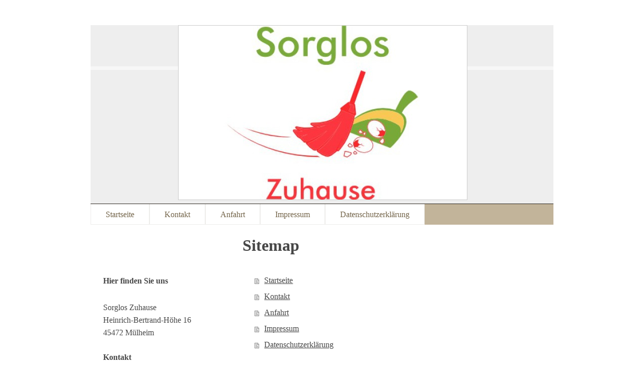

--- FILE ---
content_type: text/html; charset=UTF-8
request_url: https://www.sorglos-zuhause.info/sitemap/
body_size: 5087
content:
<!DOCTYPE html>
<html lang="de"  ><head prefix="og: http://ogp.me/ns# fb: http://ogp.me/ns/fb# business: http://ogp.me/ns/business#">
    <meta http-equiv="Content-Type" content="text/html; charset=utf-8"/>
    <meta name="generator" content="IONOS MyWebsite"/>
        
    <link rel="dns-prefetch" href="//cdn.website-start.de/"/>
    <link rel="dns-prefetch" href="//106.mod.mywebsite-editor.com"/>
    <link rel="dns-prefetch" href="https://106.sb.mywebsite-editor.com/"/>
    <link rel="shortcut icon" href="//cdn.website-start.de/favicon.ico"/>
        <title>Sorglos Zuhause - Startseite</title>
    <style type="text/css">@media screen and (max-device-width: 1024px) {.diyw a.switchViewWeb {display: inline !important;}}</style>
    <style type="text/css">@media screen and (min-device-width: 1024px) {
            .mediumScreenDisabled { display:block }
            .smallScreenDisabled { display:block }
        }
        @media screen and (max-device-width: 1024px) { .mediumScreenDisabled { display:none } }
        @media screen and (max-device-width: 568px) { .smallScreenDisabled { display:none } }
                @media screen and (min-width: 1024px) {
            .mobilepreview .mediumScreenDisabled { display:block }
            .mobilepreview .smallScreenDisabled { display:block }
        }
        @media screen and (max-width: 1024px) { .mobilepreview .mediumScreenDisabled { display:none } }
        @media screen and (max-width: 568px) { .mobilepreview .smallScreenDisabled { display:none } }</style>
    <meta name="viewport" content="width=device-width, initial-scale=1, maximum-scale=1, minimal-ui"/>

<meta name="format-detection" content="telephone=no"/>
        <meta name="keywords" content="Putzen,  Reinigung,  Pflege,  Gebäudereinigiung,  Büro,  Haus,  Firma,  Praxis,  Garten"/>
            <meta name="description" content="In aufgeräumten und sauberen Räumen zu leben und zu arbeiten ist ein Wunsch, den wir alle haben. Sorglos Zuhause übernimmt diese Aufgaben gerne für Sie."/>
            <meta name="robots" content="index,follow"/>
        <link href="//cdn.website-start.de/templates/2061/style.css?1758547156484" rel="stylesheet" type="text/css"/>
    <link href="https://www.sorglos-zuhause.info/s/style/theming.css?1701782294" rel="stylesheet" type="text/css"/>
    <link href="//cdn.website-start.de/app/cdn/min/group/web.css?1758547156484" rel="stylesheet" type="text/css"/>
<link href="//cdn.website-start.de/mod/common/files/generated/modules-main.css" rel="stylesheet" type="text/css"/>
    <link href="//cdn.website-start.de/app/cdn/min/group/mobilenavigation.css?1758547156484" rel="stylesheet" type="text/css"/>
    <link href="https://106.sb.mywebsite-editor.com/app/logstate2-css.php?site=206632816&amp;t=1765621024" rel="stylesheet" type="text/css"/>

<script type="text/javascript">
    /* <![CDATA[ */
var stagingMode = '';
    /* ]]> */
</script>
<script src="https://106.sb.mywebsite-editor.com/app/logstate-js.php?site=206632816&amp;t=1765621024"></script>

    <link href="//cdn.website-start.de/templates/2061/print.css?1758547156484" rel="stylesheet" media="print" type="text/css"/>
    <script type="text/javascript">
    /* <![CDATA[ */
    var systemurl = 'https://106.sb.mywebsite-editor.com/';
    var webPath = '/';
    var proxyName = '';
    var webServerName = 'www.sorglos-zuhause.info';
    var sslServerUrl = 'https://www.sorglos-zuhause.info';
    var nonSslServerUrl = 'http://www.sorglos-zuhause.info';
    var webserverProtocol = 'http://';
    var nghScriptsUrlPrefix = '//106.mod.mywebsite-editor.com';
    var sessionNamespace = 'DIY_SB';
    var jimdoData = {
        cdnUrl:  '//cdn.website-start.de/',
        messages: {
            lightBox: {
    image : 'Bild',
    of: 'von'
}

        },
        isTrial: 0,
        pageId: 7    };
    var script_basisID = "206632816";

    diy = window.diy || {};
    diy.web = diy.web || {};

        diy.web.jsBaseUrl = "//cdn.website-start.de/s/build/";

    diy.context = diy.context || {};
    diy.context.type = diy.context.type || 'web';
    /* ]]> */
</script>

<script type="text/javascript" src="//cdn.website-start.de/app/cdn/min/group/web.js?1758547156484" crossorigin="anonymous"></script><script type="text/javascript" src="//cdn.website-start.de/s/build/web.bundle.js?1758547156484" crossorigin="anonymous"></script><script type="text/javascript" src="//cdn.website-start.de/app/cdn/min/group/mobilenavigation.js?1758547156484" crossorigin="anonymous"></script><script src="//cdn.website-start.de/mod/common/files/generated/modules-main-de_DE.js" type="text/javascript"></script>
<script type="text/javascript" src="https://cdn.website-start.de/proxy/apps/static/resource/dependencies/"></script><script type="text/javascript">
                    if (typeof require !== 'undefined') {
                        require.config({
                            waitSeconds : 10,
                            baseUrl : 'https://cdn.website-start.de/proxy/apps/static/js/'
                        });
                    }
                </script><script type="text/javascript">if (window.jQuery) {window.jQuery_1and1 = window.jQuery;}</script>
<meta name="description" content="Haushaltsagentur"/>
<meta name="keywords" content="Haushaltshilfe, Putzfrau, Reinigungsfirma, Wohnungsreinigung, Putzfirma, Treppenhausreinigung, Hilfe im Haushalt, Essen, Mülheim, Oberhausen"/>
<meta name="robots" content="all"/>
<meta name="“title“" content="“Haushaltshilfe" in="Mülheim, Essen, Oberhausen"/>
<script type="text/javascript">if (window.jQuery_1and1) {window.jQuery = window.jQuery_1and1;}</script>
<script type="text/javascript" src="//cdn.website-start.de/app/cdn/min/group/pfcsupport.js?1758547156484" crossorigin="anonymous"></script>    <meta property="og:type" content="business.business"/>
    <meta property="og:url" content="https://www.sorglos-zuhause.info/"/>
    <meta property="og:title" content="Sorglos Zuhause - Startseite"/>
            <meta property="og:description" content="In aufgeräumten und sauberen Räumen zu leben und zu arbeiten ist ein Wunsch, den wir alle haben. Sorglos Zuhause übernimmt diese Aufgaben gerne für Sie."/>
                <meta property="og:image" content="https://www.sorglos-zuhause.info/s/misc/logo.jpg?t=1762176643"/>
        <meta property="business:contact_data:country_name" content="Deutschland"/>
    
    <meta property="business:contact_data:locality" content="Mülheim"/>
    
    <meta property="business:contact_data:email" content="sorglos.zuhause@gmx.de"/>
    <meta property="business:contact_data:postal_code" content="45472"/>
    <meta property="business:contact_data:phone_number" content=" +49 170 4923665"/>
    <meta property="business:contact_data:fax_number" content=" 0208 82115204"/>
    
</head>


<body class="body   cc-pagemode-sitemap diyfeSidebarLeft diy-market-de_DE" data-pageid="1157140" id="page-1157140">
    
    <div class="diyw">
        <div class="diyweb">
	<div class="diyfeMobileNav">
		
<nav id="diyfeMobileNav" class="diyfeCA diyfeCA2" role="navigation">
    <a title="Navigation aufklappen/zuklappen">Navigation aufklappen/zuklappen</a>
    <ul class="mainNav1"><li class=" hasSubNavigation"><a data-page-id="1157140" href="https://www.sorglos-zuhause.info/" class=" level_1"><span>Startseite</span></a></li><li class=" hasSubNavigation"><a data-page-id="1157141" href="https://www.sorglos-zuhause.info/kontakt/" class=" level_1"><span>Kontakt</span></a></li><li class=" hasSubNavigation"><a data-page-id="1157142" href="https://www.sorglos-zuhause.info/anfahrt/" class=" level_1"><span>Anfahrt</span></a></li><li class=" hasSubNavigation"><a data-page-id="1157143" href="https://www.sorglos-zuhause.info/impressum/" class=" level_1"><span>Impressum</span></a></li><li class=" hasSubNavigation"><a data-page-id="1533895" href="https://www.sorglos-zuhause.info/datenschutzerklärung/" class=" level_1"><span>Datenschutzerklärung</span></a></li></ul></nav>
	</div>
	<div class="diywebEmotionHeader">
		<div class="diywebLiveArea">
			<div class="diywebMainGutter">
				<div class="diyfeGE">
					<div class="diywebGutter">
						
<style type="text/css" media="all">
.diyw div#emotion-header {
        max-width: 920px;
        max-height: 355px;
                background: #EEEEEE;
    }

.diyw div#emotion-header-title-bg {
    left: 0%;
    top: 20%;
    width: 100%;
    height: 2%;

    background-color: #FFFFFF;
    opacity: 0.50;
    filter: alpha(opacity = 50);
    }
.diyw img#emotion-header-logo {
    left: 18.90%;
    top: 0.02%;
    background: transparent;
            width: 62.28%;
        height: 97.46%;
                border: 1px solid #CCCCCC;
        padding: 0px;
        }

.diyw div#emotion-header strong#emotion-header-title {
    left: 20%;
    top: 20%;
    color: #000000;
        font: normal normal 24px/120% Helvetica, 'Helvetica Neue', 'Trebuchet MS', sans-serif;
}

.diyw div#emotion-no-bg-container{
    max-height: 355px;
}

.diyw div#emotion-no-bg-container .emotion-no-bg-height {
    margin-top: 38.59%;
}
</style>
<div id="emotion-header" data-action="loadView" data-params="active" data-imagescount="0">
            <img src="https://www.sorglos-zuhause.info/s/img/emotionheader.gif?1498564141.920px.355px" id="emotion-header-img" alt=""/>
            
        <div id="ehSlideshowPlaceholder">
            <div id="ehSlideShow">
                <div class="slide-container">
                                </div>
            </div>
        </div>


        <script type="text/javascript">
        //<![CDATA[
                diy.module.emotionHeader.slideShow.init({ slides: [] });
        //]]>
        </script>

    
                        <a href="https://www.sorglos-zuhause.info/">
        
                    <img id="emotion-header-logo" src="https://www.sorglos-zuhause.info/s/misc/logo.jpg?t=1762176643" alt=""/>
        
                    </a>
            
                  	<div id="emotion-header-title-bg"></div>
    
            <strong id="emotion-header-title" style="text-align: left"></strong>
                    <div class="notranslate">
                <svg xmlns="http://www.w3.org/2000/svg" version="1.1" id="emotion-header-title-svg" viewBox="0 0 920 355" preserveAspectRatio="xMinYMin meet"><text style="font-family:Helvetica, 'Helvetica Neue', 'Trebuchet MS', sans-serif;font-size:24px;font-style:normal;font-weight:normal;fill:#000000;line-height:1.2em;"><tspan x="0" style="text-anchor: start" dy="0.95em"> </tspan></text></svg>
            </div>
            
    
    <script type="text/javascript">
    //<![CDATA[
    (function ($) {
        function enableSvgTitle() {
                        var titleSvg = $('svg#emotion-header-title-svg'),
                titleHtml = $('#emotion-header-title'),
                emoWidthAbs = 920,
                emoHeightAbs = 355,
                offsetParent,
                titlePosition,
                svgBoxWidth,
                svgBoxHeight;

                        if (titleSvg.length && titleHtml.length) {
                offsetParent = titleHtml.offsetParent();
                titlePosition = titleHtml.position();
                svgBoxWidth = titleHtml.width();
                svgBoxHeight = titleHtml.height();

                                titleSvg.get(0).setAttribute('viewBox', '0 0 ' + svgBoxWidth + ' ' + svgBoxHeight);
                titleSvg.css({
                   left: Math.roundTo(100 * titlePosition.left / offsetParent.width(), 3) + '%',
                   top: Math.roundTo(100 * titlePosition.top / offsetParent.height(), 3) + '%',
                   width: Math.roundTo(100 * svgBoxWidth / emoWidthAbs, 3) + '%',
                   height: Math.roundTo(100 * svgBoxHeight / emoHeightAbs, 3) + '%'
                });

                titleHtml.css('visibility','hidden');
                titleSvg.css('visibility','visible');
            }
        }

        
            var posFunc = function($, overrideSize) {
                var elems = [], containerWidth, containerHeight;
                                    elems.push({
                        selector: '#emotion-header-title',
                        overrideSize: true,
                        horPos: 24.9,
                        vertPos: 22.72                    });
                    lastTitleWidth = $('#emotion-header-title').width();
                                                elems.push({
                    selector: '#emotion-header-title-bg',
                    horPos: 0,
                    vertPos: 23.53                });
                                
                containerWidth = parseInt('920');
                containerHeight = parseInt('355');

                for (var i = 0; i < elems.length; ++i) {
                    var el = elems[i],
                        $el = $(el.selector),
                        pos = {
                            left: el.horPos,
                            top: el.vertPos
                        };
                    if (!$el.length) continue;
                    var anchorPos = $el.anchorPosition();
                    anchorPos.$container = $('#emotion-header');

                    if (overrideSize === true || el.overrideSize === true) {
                        anchorPos.setContainerSize(containerWidth, containerHeight);
                    } else {
                        anchorPos.setContainerSize(null, null);
                    }

                    var pxPos = anchorPos.fromAnchorPosition(pos),
                        pcPos = anchorPos.toPercentPosition(pxPos);

                    var elPos = {};
                    if (!isNaN(parseFloat(pcPos.top)) && isFinite(pcPos.top)) {
                        elPos.top = pcPos.top + '%';
                    }
                    if (!isNaN(parseFloat(pcPos.left)) && isFinite(pcPos.left)) {
                        elPos.left = pcPos.left + '%';
                    }
                    $el.css(elPos);
                }

                // switch to svg title
                enableSvgTitle();
            };

                        var $emotionImg = jQuery('#emotion-header-img');
            if ($emotionImg.length > 0) {
                // first position the element based on stored size
                posFunc(jQuery, true);

                // trigger reposition using the real size when the element is loaded
                var ehLoadEvTriggered = false;
                $emotionImg.one('load', function(){
                    posFunc(jQuery);
                    ehLoadEvTriggered = true;
                                        diy.module.emotionHeader.slideShow.start();
                                    }).each(function() {
                                        if(this.complete || typeof this.complete === 'undefined') {
                        jQuery(this).load();
                    }
                });

                                noLoadTriggeredTimeoutId = setTimeout(function() {
                    if (!ehLoadEvTriggered) {
                        posFunc(jQuery);
                    }
                    window.clearTimeout(noLoadTriggeredTimeoutId)
                }, 5000);//after 5 seconds
            } else {
                jQuery(function(){
                    posFunc(jQuery);
                });
            }

                        if (jQuery.isBrowser && jQuery.isBrowser.ie8) {
                var longTitleRepositionCalls = 0;
                longTitleRepositionInterval = setInterval(function() {
                    if (lastTitleWidth > 0 && lastTitleWidth != jQuery('#emotion-header-title').width()) {
                        posFunc(jQuery);
                    }
                    longTitleRepositionCalls++;
                    // try this for 5 seconds
                    if (longTitleRepositionCalls === 5) {
                        window.clearInterval(longTitleRepositionInterval);
                    }
                }, 1000);//each 1 second
            }

            }(jQuery));
    //]]>
    </script>

    </div>

					</div>
				</div>
			</div>
		</div>
	</div>
	<div class="diywebNav diywebNavMain diywebNav1 diywebNavHorizontal">
		<div class="diywebLiveArea">
			<div class="diywebMainGutter">
				<div class="diyfeGE diyfeCA diyfeCA2">
					<div class="diywebGutter">
						<div class="webnavigation"><ul id="mainNav1" class="mainNav1"><li class="navTopItemGroup_1"><a data-page-id="1157140" href="https://www.sorglos-zuhause.info/" class="level_1"><span>Startseite</span></a></li><li class="navTopItemGroup_2"><a data-page-id="1157141" href="https://www.sorglos-zuhause.info/kontakt/" class="level_1"><span>Kontakt</span></a></li><li class="navTopItemGroup_3"><a data-page-id="1157142" href="https://www.sorglos-zuhause.info/anfahrt/" class="level_1"><span>Anfahrt</span></a></li><li class="navTopItemGroup_4"><a data-page-id="1157143" href="https://www.sorglos-zuhause.info/impressum/" class="level_1"><span>Impressum</span></a></li><li class="navTopItemGroup_5"><a data-page-id="1533895" href="https://www.sorglos-zuhause.info/datenschutzerklärung/" class="level_1"><span>Datenschutzerklärung</span></a></li></ul></div>
					</div>
				</div>
			</div>
		</div>
	</div>
	<div class="diywebContent">
		<div class="diywebLiveArea">
			<div class="diywebMainGutter">
				<div class="diyfeGridGroup diyfeCA diyfeCA1">
					<div class="diywebMain diyfeGE">
						<div class="diywebGutter">
							<div id="content_area"><h1>Sitemap</h1><ul class="sitemap"><li><a href="/">Startseite</a></li>
<li><a href="/kontakt/">Kontakt</a></li>
<li><a href="/anfahrt/">Anfahrt</a></li>
<li><a href="/impressum/">Impressum</a></li>
<li><a href="/datenschutzerklärung/">Datenschutzerklärung</a></li>
</ul></div>
						</div>
					</div>
					<div class="diywebSecondary diyfeGE diyfeCA diyfeCA3">
						<div class="diywebNav diywebNav23 diywebHideOnSmall">
							<div class="diyfeGE">
								<div class="diywebGutter">
									<div class="webnavigation"></div>
								</div>
							</div>
						</div>
						<div class="diywebSidebar">
							<div class="diyfeGE">
								<div class="diywebGutter">
									<div id="matrix_1487615" class="sortable-matrix" data-matrixId="1487615"><div class="n module-type-header diyfeLiveArea "> <h2><span class="diyfeDecoration">Hier finden Sie uns</span></h2> </div><div class="n module-type-text diyfeLiveArea "> <p>Sorglos Zuhause<br/>
Heinrich-Bertrand-Höhe 16 <br/>
45472 Mülheim</p> </div><div class="n module-type-header diyfeLiveArea "> <h2><span class="diyfeDecoration">Kontakt</span></h2> </div><div class="n module-type-text diyfeLiveArea "> <p>Rufen Sie einfach an:</p>
<p>0208 82115206</p>
<p>oder nutzen Sie unser Kontaktformular.</p> </div><div class="n module-type-hr diyfeLiveArea "> <div style="padding: 0px 0px">
    <div class="hr"></div>
</div>
 </div></div>
								</div>
							</div>
						</div>
					</div>
				</div>
			</div>
		</div>
	</div>
	<div class="diywebFooter">
		<div class="diywebLiveArea">
			<div class="diywebMainGutter">
				<div class="diyfeGE diywebPull diyfeCA diyfeCA4">
					<div class="diywebGutter">
						<div id="contentfooter">
    <div class="leftrow">
                        <a rel="nofollow" href="javascript:window.print();">
                    <img class="inline" height="14" width="18" src="//cdn.website-start.de/s/img/cc/printer.gif" alt=""/>
                    Druckversion                </a> <span class="footer-separator">|</span>
                <a href="https://www.sorglos-zuhause.info/sitemap/">Sitemap</a>
                        <br/> © Sorglos Zuhause
            </div>
    <script type="text/javascript">
        window.diy.ux.Captcha.locales = {
            generateNewCode: 'Neuen Code generieren',
            enterCode: 'Bitte geben Sie den Code ein'
        };
        window.diy.ux.Cap2.locales = {
            generateNewCode: 'Neuen Code generieren',
            enterCode: 'Bitte geben Sie den Code ein'
        };
    </script>
    <div class="rightrow">
                <p><a class="diyw switchViewWeb" href="javascript:switchView('desktop');">Webansicht</a><a class="diyw switchViewMobile" href="javascript:switchView('mobile');">Mobile-Ansicht</a></p>
                <span class="loggedin">
            <a rel="nofollow" id="logout" href="https://106.sb.mywebsite-editor.com/app/cms/logout.php">Logout</a> <span class="footer-separator">|</span>
            <a rel="nofollow" id="edit" href="https://106.sb.mywebsite-editor.com/app/206632816/1157140/">Seite bearbeiten</a>
        </span>
    </div>
</div>


					</div>
				</div>
			</div>
		</div>
	</div>
</div>    </div>

    
    </body>


<!-- rendered at Mon, 03 Nov 2025 14:30:43 +0100 -->
</html>
